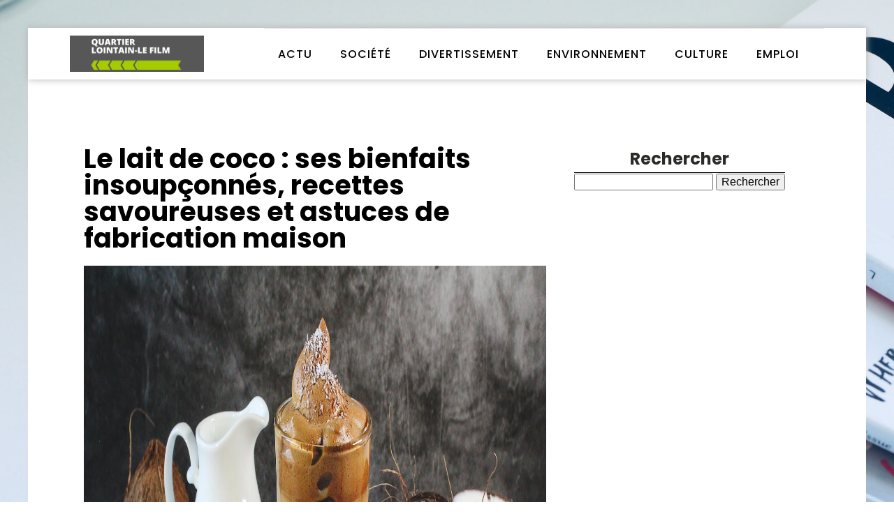

--- FILE ---
content_type: text/html; charset=UTF-8
request_url: https://www.quartierlointain-lefilm.com/le-lait-de-coco-ses-bienfaits-insoupconnes-recettes-savoureuses-et-astuces-de-fabrication-maison/
body_size: 15410
content:
<!DOCTYPE html>
<html lang="fr-FR" >
<head>
<meta charset="UTF-8">
<meta name="viewport" content="width=device-width, initial-scale=1.0">
<!-- WP_HEAD() START -->
<meta name='robots' content='index, follow, max-image-preview:large, max-snippet:-1, max-video-preview:-1' />
	<style>img:is([sizes="auto" i], [sizes^="auto," i]) { contain-intrinsic-size: 3000px 1500px }</style>
	
	<!-- This site is optimized with the Yoast SEO plugin v26.3 - https://yoast.com/wordpress/plugins/seo/ -->
	<title>Le lait de coco : ses bienfaits insoupçonnés, recettes savoureuses et astuces de fabrication maison - Quartierlointain Lefilm</title>
<link data-wpr-hosted-gf-parameters="family=Poppins%3A100%2C200%2C300%2C400%2C500%2C600%2C700%2C800%2C900%7CPoppins%3A100%2C200%2C300%2C400%2C500%2C600%2C700%2C800%2C900&display=swap" href="https://www.quartierlointain-lefilm.com/wp-content/cache/fonts/1/google-fonts/css/e/8/8/cd7310f0ecc92040a0e6c9c8b4af1.css" rel="stylesheet">
	<link rel="canonical" href="https://www.quartierlointain-lefilm.com/le-lait-de-coco-ses-bienfaits-insoupconnes-recettes-savoureuses-et-astuces-de-fabrication-maison/" />
	<meta property="og:locale" content="fr_FR" />
	<meta property="og:type" content="article" />
	<meta property="og:title" content="Le lait de coco : ses bienfaits insoupçonnés, recettes savoureuses et astuces de fabrication maison - Quartierlointain Lefilm" />
	<meta property="og:description" content="Qui n’a jamais goûté le délicieux lait de coco ? Ce produit polyvalent peut être utilisé à la fois pour épaissir et sucrer des recettes salées ou sucrées, et est très apprécié dans les cuisines mondiales. On constate aujourd&#039;hui que ce liquide frais possède bien plus de valeur nutritive et de bienfaits insoupçonnés qu’il n’y [&hellip;]" />
	<meta property="og:url" content="https://www.quartierlointain-lefilm.com/le-lait-de-coco-ses-bienfaits-insoupconnes-recettes-savoureuses-et-astuces-de-fabrication-maison/" />
	<meta property="og:site_name" content="Quartierlointain Lefilm" />
	<meta property="article:published_time" content="2023-04-11T17:35:40+00:00" />
	<meta property="article:modified_time" content="2023-09-24T18:21:01+00:00" />
	<meta property="og:image" content="https://www.quartierlointain-lefilm.com/wp-content/uploads/2023/04/tacnagsc9g4.jpg" />
	<meta property="og:image:width" content="1600" />
	<meta property="og:image:height" content="1067" />
	<meta property="og:image:type" content="image/jpeg" />
	<meta name="author" content="herbert" />
	<meta name="twitter:card" content="summary_large_image" />
	<meta name="twitter:label1" content="Écrit par" />
	<meta name="twitter:data1" content="herbert" />
	<meta name="twitter:label2" content="Durée de lecture estimée" />
	<meta name="twitter:data2" content="5 minutes" />
	<script type="application/ld+json" class="yoast-schema-graph">{"@context":"https://schema.org","@graph":[{"@type":"Article","@id":"https://www.quartierlointain-lefilm.com/le-lait-de-coco-ses-bienfaits-insoupconnes-recettes-savoureuses-et-astuces-de-fabrication-maison/#article","isPartOf":{"@id":"https://www.quartierlointain-lefilm.com/le-lait-de-coco-ses-bienfaits-insoupconnes-recettes-savoureuses-et-astuces-de-fabrication-maison/"},"author":{"name":"herbert","@id":"https://www.quartierlointain-lefilm.com/#/schema/person/e5d3441e2f1c39a04272563a9a824afb"},"headline":"Le lait de coco : ses bienfaits insoupçonnés, recettes savoureuses et astuces de fabrication maison","datePublished":"2023-04-11T17:35:40+00:00","dateModified":"2023-09-24T18:21:01+00:00","mainEntityOfPage":{"@id":"https://www.quartierlointain-lefilm.com/le-lait-de-coco-ses-bienfaits-insoupconnes-recettes-savoureuses-et-astuces-de-fabrication-maison/"},"wordCount":1041,"publisher":{"@id":"https://www.quartierlointain-lefilm.com/#organization"},"image":{"@id":"https://www.quartierlointain-lefilm.com/le-lait-de-coco-ses-bienfaits-insoupconnes-recettes-savoureuses-et-astuces-de-fabrication-maison/#primaryimage"},"thumbnailUrl":"https://www.quartierlointain-lefilm.com/wp-content/uploads/2023/04/tacnagsc9g4.jpg","articleSection":["Actu"],"inLanguage":"fr-FR"},{"@type":"WebPage","@id":"https://www.quartierlointain-lefilm.com/le-lait-de-coco-ses-bienfaits-insoupconnes-recettes-savoureuses-et-astuces-de-fabrication-maison/","url":"https://www.quartierlointain-lefilm.com/le-lait-de-coco-ses-bienfaits-insoupconnes-recettes-savoureuses-et-astuces-de-fabrication-maison/","name":"Le lait de coco : ses bienfaits insoupçonnés, recettes savoureuses et astuces de fabrication maison - Quartierlointain Lefilm","isPartOf":{"@id":"https://www.quartierlointain-lefilm.com/#website"},"primaryImageOfPage":{"@id":"https://www.quartierlointain-lefilm.com/le-lait-de-coco-ses-bienfaits-insoupconnes-recettes-savoureuses-et-astuces-de-fabrication-maison/#primaryimage"},"image":{"@id":"https://www.quartierlointain-lefilm.com/le-lait-de-coco-ses-bienfaits-insoupconnes-recettes-savoureuses-et-astuces-de-fabrication-maison/#primaryimage"},"thumbnailUrl":"https://www.quartierlointain-lefilm.com/wp-content/uploads/2023/04/tacnagsc9g4.jpg","datePublished":"2023-04-11T17:35:40+00:00","dateModified":"2023-09-24T18:21:01+00:00","breadcrumb":{"@id":"https://www.quartierlointain-lefilm.com/le-lait-de-coco-ses-bienfaits-insoupconnes-recettes-savoureuses-et-astuces-de-fabrication-maison/#breadcrumb"},"inLanguage":"fr-FR","potentialAction":[{"@type":"ReadAction","target":["https://www.quartierlointain-lefilm.com/le-lait-de-coco-ses-bienfaits-insoupconnes-recettes-savoureuses-et-astuces-de-fabrication-maison/"]}]},{"@type":"ImageObject","inLanguage":"fr-FR","@id":"https://www.quartierlointain-lefilm.com/le-lait-de-coco-ses-bienfaits-insoupconnes-recettes-savoureuses-et-astuces-de-fabrication-maison/#primaryimage","url":"https://www.quartierlointain-lefilm.com/wp-content/uploads/2023/04/tacnagsc9g4.jpg","contentUrl":"https://www.quartierlointain-lefilm.com/wp-content/uploads/2023/04/tacnagsc9g4.jpg","width":1600,"height":1067,"caption":"white ceramic pitcher beside clear glass pitcher on brown wooden table"},{"@type":"BreadcrumbList","@id":"https://www.quartierlointain-lefilm.com/le-lait-de-coco-ses-bienfaits-insoupconnes-recettes-savoureuses-et-astuces-de-fabrication-maison/#breadcrumb","itemListElement":[{"@type":"ListItem","position":1,"name":"Accueil","item":"https://www.quartierlointain-lefilm.com/"},{"@type":"ListItem","position":2,"name":"Le lait de coco : ses bienfaits insoupçonnés, recettes savoureuses et astuces de fabrication maison"}]},{"@type":"WebSite","@id":"https://www.quartierlointain-lefilm.com/#website","url":"https://www.quartierlointain-lefilm.com/","name":"Quartierlointain Lefilm","description":"Tout savoir, prêt pour le défi.","publisher":{"@id":"https://www.quartierlointain-lefilm.com/#organization"},"potentialAction":[{"@type":"SearchAction","target":{"@type":"EntryPoint","urlTemplate":"https://www.quartierlointain-lefilm.com/?s={search_term_string}"},"query-input":{"@type":"PropertyValueSpecification","valueRequired":true,"valueName":"search_term_string"}}],"inLanguage":"fr-FR"},{"@type":"Organization","@id":"https://www.quartierlointain-lefilm.com/#organization","name":"Quartierlointain Lefilm","url":"https://www.quartierlointain-lefilm.com/","logo":{"@type":"ImageObject","inLanguage":"fr-FR","@id":"https://www.quartierlointain-lefilm.com/#/schema/logo/image/","url":"https://www.quartierlointain-lefilm.com/wp-content/uploads/2023/01/cropped-logo-lefilm.png","contentUrl":"https://www.quartierlointain-lefilm.com/wp-content/uploads/2023/01/cropped-logo-lefilm.png","width":192,"height":53,"caption":"Quartierlointain Lefilm"},"image":{"@id":"https://www.quartierlointain-lefilm.com/#/schema/logo/image/"}},{"@type":"Person","@id":"https://www.quartierlointain-lefilm.com/#/schema/person/e5d3441e2f1c39a04272563a9a824afb","name":"herbert","sameAs":["https://quartierlointain-lefilm.com"]}]}</script>
	<!-- / Yoast SEO plugin. -->


<link href='https://fonts.gstatic.com' crossorigin rel='preconnect' />
<link rel='stylesheet' id='wp-block-library-css' href='https://www.quartierlointain-lefilm.com/wp-includes/css/dist/block-library/style.min.css?ver=6.8.3' type='text/css' media='all' />
<style id='classic-theme-styles-inline-css' type='text/css'>
/*! This file is auto-generated */
.wp-block-button__link{color:#fff;background-color:#32373c;border-radius:9999px;box-shadow:none;text-decoration:none;padding:calc(.667em + 2px) calc(1.333em + 2px);font-size:1.125em}.wp-block-file__button{background:#32373c;color:#fff;text-decoration:none}
</style>
<style id='global-styles-inline-css' type='text/css'>
:root{--wp--preset--aspect-ratio--square: 1;--wp--preset--aspect-ratio--4-3: 4/3;--wp--preset--aspect-ratio--3-4: 3/4;--wp--preset--aspect-ratio--3-2: 3/2;--wp--preset--aspect-ratio--2-3: 2/3;--wp--preset--aspect-ratio--16-9: 16/9;--wp--preset--aspect-ratio--9-16: 9/16;--wp--preset--color--black: #000000;--wp--preset--color--cyan-bluish-gray: #abb8c3;--wp--preset--color--white: #ffffff;--wp--preset--color--pale-pink: #f78da7;--wp--preset--color--vivid-red: #cf2e2e;--wp--preset--color--luminous-vivid-orange: #ff6900;--wp--preset--color--luminous-vivid-amber: #fcb900;--wp--preset--color--light-green-cyan: #7bdcb5;--wp--preset--color--vivid-green-cyan: #00d084;--wp--preset--color--pale-cyan-blue: #8ed1fc;--wp--preset--color--vivid-cyan-blue: #0693e3;--wp--preset--color--vivid-purple: #9b51e0;--wp--preset--gradient--vivid-cyan-blue-to-vivid-purple: linear-gradient(135deg,rgba(6,147,227,1) 0%,rgb(155,81,224) 100%);--wp--preset--gradient--light-green-cyan-to-vivid-green-cyan: linear-gradient(135deg,rgb(122,220,180) 0%,rgb(0,208,130) 100%);--wp--preset--gradient--luminous-vivid-amber-to-luminous-vivid-orange: linear-gradient(135deg,rgba(252,185,0,1) 0%,rgba(255,105,0,1) 100%);--wp--preset--gradient--luminous-vivid-orange-to-vivid-red: linear-gradient(135deg,rgba(255,105,0,1) 0%,rgb(207,46,46) 100%);--wp--preset--gradient--very-light-gray-to-cyan-bluish-gray: linear-gradient(135deg,rgb(238,238,238) 0%,rgb(169,184,195) 100%);--wp--preset--gradient--cool-to-warm-spectrum: linear-gradient(135deg,rgb(74,234,220) 0%,rgb(151,120,209) 20%,rgb(207,42,186) 40%,rgb(238,44,130) 60%,rgb(251,105,98) 80%,rgb(254,248,76) 100%);--wp--preset--gradient--blush-light-purple: linear-gradient(135deg,rgb(255,206,236) 0%,rgb(152,150,240) 100%);--wp--preset--gradient--blush-bordeaux: linear-gradient(135deg,rgb(254,205,165) 0%,rgb(254,45,45) 50%,rgb(107,0,62) 100%);--wp--preset--gradient--luminous-dusk: linear-gradient(135deg,rgb(255,203,112) 0%,rgb(199,81,192) 50%,rgb(65,88,208) 100%);--wp--preset--gradient--pale-ocean: linear-gradient(135deg,rgb(255,245,203) 0%,rgb(182,227,212) 50%,rgb(51,167,181) 100%);--wp--preset--gradient--electric-grass: linear-gradient(135deg,rgb(202,248,128) 0%,rgb(113,206,126) 100%);--wp--preset--gradient--midnight: linear-gradient(135deg,rgb(2,3,129) 0%,rgb(40,116,252) 100%);--wp--preset--font-size--small: 13px;--wp--preset--font-size--medium: 20px;--wp--preset--font-size--large: 36px;--wp--preset--font-size--x-large: 42px;--wp--preset--spacing--20: 0.44rem;--wp--preset--spacing--30: 0.67rem;--wp--preset--spacing--40: 1rem;--wp--preset--spacing--50: 1.5rem;--wp--preset--spacing--60: 2.25rem;--wp--preset--spacing--70: 3.38rem;--wp--preset--spacing--80: 5.06rem;--wp--preset--shadow--natural: 6px 6px 9px rgba(0, 0, 0, 0.2);--wp--preset--shadow--deep: 12px 12px 50px rgba(0, 0, 0, 0.4);--wp--preset--shadow--sharp: 6px 6px 0px rgba(0, 0, 0, 0.2);--wp--preset--shadow--outlined: 6px 6px 0px -3px rgba(255, 255, 255, 1), 6px 6px rgba(0, 0, 0, 1);--wp--preset--shadow--crisp: 6px 6px 0px rgba(0, 0, 0, 1);}:where(.is-layout-flex){gap: 0.5em;}:where(.is-layout-grid){gap: 0.5em;}body .is-layout-flex{display: flex;}.is-layout-flex{flex-wrap: wrap;align-items: center;}.is-layout-flex > :is(*, div){margin: 0;}body .is-layout-grid{display: grid;}.is-layout-grid > :is(*, div){margin: 0;}:where(.wp-block-columns.is-layout-flex){gap: 2em;}:where(.wp-block-columns.is-layout-grid){gap: 2em;}:where(.wp-block-post-template.is-layout-flex){gap: 1.25em;}:where(.wp-block-post-template.is-layout-grid){gap: 1.25em;}.has-black-color{color: var(--wp--preset--color--black) !important;}.has-cyan-bluish-gray-color{color: var(--wp--preset--color--cyan-bluish-gray) !important;}.has-white-color{color: var(--wp--preset--color--white) !important;}.has-pale-pink-color{color: var(--wp--preset--color--pale-pink) !important;}.has-vivid-red-color{color: var(--wp--preset--color--vivid-red) !important;}.has-luminous-vivid-orange-color{color: var(--wp--preset--color--luminous-vivid-orange) !important;}.has-luminous-vivid-amber-color{color: var(--wp--preset--color--luminous-vivid-amber) !important;}.has-light-green-cyan-color{color: var(--wp--preset--color--light-green-cyan) !important;}.has-vivid-green-cyan-color{color: var(--wp--preset--color--vivid-green-cyan) !important;}.has-pale-cyan-blue-color{color: var(--wp--preset--color--pale-cyan-blue) !important;}.has-vivid-cyan-blue-color{color: var(--wp--preset--color--vivid-cyan-blue) !important;}.has-vivid-purple-color{color: var(--wp--preset--color--vivid-purple) !important;}.has-black-background-color{background-color: var(--wp--preset--color--black) !important;}.has-cyan-bluish-gray-background-color{background-color: var(--wp--preset--color--cyan-bluish-gray) !important;}.has-white-background-color{background-color: var(--wp--preset--color--white) !important;}.has-pale-pink-background-color{background-color: var(--wp--preset--color--pale-pink) !important;}.has-vivid-red-background-color{background-color: var(--wp--preset--color--vivid-red) !important;}.has-luminous-vivid-orange-background-color{background-color: var(--wp--preset--color--luminous-vivid-orange) !important;}.has-luminous-vivid-amber-background-color{background-color: var(--wp--preset--color--luminous-vivid-amber) !important;}.has-light-green-cyan-background-color{background-color: var(--wp--preset--color--light-green-cyan) !important;}.has-vivid-green-cyan-background-color{background-color: var(--wp--preset--color--vivid-green-cyan) !important;}.has-pale-cyan-blue-background-color{background-color: var(--wp--preset--color--pale-cyan-blue) !important;}.has-vivid-cyan-blue-background-color{background-color: var(--wp--preset--color--vivid-cyan-blue) !important;}.has-vivid-purple-background-color{background-color: var(--wp--preset--color--vivid-purple) !important;}.has-black-border-color{border-color: var(--wp--preset--color--black) !important;}.has-cyan-bluish-gray-border-color{border-color: var(--wp--preset--color--cyan-bluish-gray) !important;}.has-white-border-color{border-color: var(--wp--preset--color--white) !important;}.has-pale-pink-border-color{border-color: var(--wp--preset--color--pale-pink) !important;}.has-vivid-red-border-color{border-color: var(--wp--preset--color--vivid-red) !important;}.has-luminous-vivid-orange-border-color{border-color: var(--wp--preset--color--luminous-vivid-orange) !important;}.has-luminous-vivid-amber-border-color{border-color: var(--wp--preset--color--luminous-vivid-amber) !important;}.has-light-green-cyan-border-color{border-color: var(--wp--preset--color--light-green-cyan) !important;}.has-vivid-green-cyan-border-color{border-color: var(--wp--preset--color--vivid-green-cyan) !important;}.has-pale-cyan-blue-border-color{border-color: var(--wp--preset--color--pale-cyan-blue) !important;}.has-vivid-cyan-blue-border-color{border-color: var(--wp--preset--color--vivid-cyan-blue) !important;}.has-vivid-purple-border-color{border-color: var(--wp--preset--color--vivid-purple) !important;}.has-vivid-cyan-blue-to-vivid-purple-gradient-background{background: var(--wp--preset--gradient--vivid-cyan-blue-to-vivid-purple) !important;}.has-light-green-cyan-to-vivid-green-cyan-gradient-background{background: var(--wp--preset--gradient--light-green-cyan-to-vivid-green-cyan) !important;}.has-luminous-vivid-amber-to-luminous-vivid-orange-gradient-background{background: var(--wp--preset--gradient--luminous-vivid-amber-to-luminous-vivid-orange) !important;}.has-luminous-vivid-orange-to-vivid-red-gradient-background{background: var(--wp--preset--gradient--luminous-vivid-orange-to-vivid-red) !important;}.has-very-light-gray-to-cyan-bluish-gray-gradient-background{background: var(--wp--preset--gradient--very-light-gray-to-cyan-bluish-gray) !important;}.has-cool-to-warm-spectrum-gradient-background{background: var(--wp--preset--gradient--cool-to-warm-spectrum) !important;}.has-blush-light-purple-gradient-background{background: var(--wp--preset--gradient--blush-light-purple) !important;}.has-blush-bordeaux-gradient-background{background: var(--wp--preset--gradient--blush-bordeaux) !important;}.has-luminous-dusk-gradient-background{background: var(--wp--preset--gradient--luminous-dusk) !important;}.has-pale-ocean-gradient-background{background: var(--wp--preset--gradient--pale-ocean) !important;}.has-electric-grass-gradient-background{background: var(--wp--preset--gradient--electric-grass) !important;}.has-midnight-gradient-background{background: var(--wp--preset--gradient--midnight) !important;}.has-small-font-size{font-size: var(--wp--preset--font-size--small) !important;}.has-medium-font-size{font-size: var(--wp--preset--font-size--medium) !important;}.has-large-font-size{font-size: var(--wp--preset--font-size--large) !important;}.has-x-large-font-size{font-size: var(--wp--preset--font-size--x-large) !important;}
:where(.wp-block-post-template.is-layout-flex){gap: 1.25em;}:where(.wp-block-post-template.is-layout-grid){gap: 1.25em;}
:where(.wp-block-columns.is-layout-flex){gap: 2em;}:where(.wp-block-columns.is-layout-grid){gap: 2em;}
:root :where(.wp-block-pullquote){font-size: 1.5em;line-height: 1.6;}
</style>
<link data-minify="1" rel='stylesheet' id='oxygen-css' href='https://www.quartierlointain-lefilm.com/wp-content/cache/min/1/wp-content/plugins/oxygen/component-framework/oxygen.css?ver=1765889839' type='text/css' media='all' />
<style id='rocket-lazyload-inline-css' type='text/css'>
.rll-youtube-player{position:relative;padding-bottom:56.23%;height:0;overflow:hidden;max-width:100%;}.rll-youtube-player:focus-within{outline: 2px solid currentColor;outline-offset: 5px;}.rll-youtube-player iframe{position:absolute;top:0;left:0;width:100%;height:100%;z-index:100;background:0 0}.rll-youtube-player img{bottom:0;display:block;left:0;margin:auto;max-width:100%;width:100%;position:absolute;right:0;top:0;border:none;height:auto;-webkit-transition:.4s all;-moz-transition:.4s all;transition:.4s all}.rll-youtube-player img:hover{-webkit-filter:brightness(75%)}.rll-youtube-player .play{height:100%;width:100%;left:0;top:0;position:absolute;background:var(--wpr-bg-ddc2246b-f3e7-450e-a7c1-a3ea071fbaff) no-repeat center;background-color: transparent !important;cursor:pointer;border:none;}
</style>
<script type="text/javascript" src="https://www.quartierlointain-lefilm.com/wp-includes/js/jquery/jquery.min.js?ver=3.7.1" id="jquery-core-js"></script>
<link rel="https://api.w.org/" href="https://www.quartierlointain-lefilm.com/wp-json/" /><link rel="alternate" title="JSON" type="application/json" href="https://www.quartierlointain-lefilm.com/wp-json/wp/v2/posts/91" /><link rel="EditURI" type="application/rsd+xml" title="RSD" href="https://www.quartierlointain-lefilm.com/xmlrpc.php?rsd" />
<meta name="generator" content="WordPress 6.8.3" />
<link rel='shortlink' href='https://www.quartierlointain-lefilm.com/?p=91' />
<link rel="alternate" title="oEmbed (JSON)" type="application/json+oembed" href="https://www.quartierlointain-lefilm.com/wp-json/oembed/1.0/embed?url=https%3A%2F%2Fwww.quartierlointain-lefilm.com%2Fle-lait-de-coco-ses-bienfaits-insoupconnes-recettes-savoureuses-et-astuces-de-fabrication-maison%2F" />
<link rel="alternate" title="oEmbed (XML)" type="text/xml+oembed" href="https://www.quartierlointain-lefilm.com/wp-json/oembed/1.0/embed?url=https%3A%2F%2Fwww.quartierlointain-lefilm.com%2Fle-lait-de-coco-ses-bienfaits-insoupconnes-recettes-savoureuses-et-astuces-de-fabrication-maison%2F&#038;format=xml" />
<meta name="robots" content="noarchive"><link rel="icon" href="https://www.quartierlointain-lefilm.com/wp-content/uploads/2023/01/cropped-logo-lefilm-1-32x32.png" sizes="32x32" />
<link rel="icon" href="https://www.quartierlointain-lefilm.com/wp-content/uploads/2023/01/cropped-logo-lefilm-1-192x192.png" sizes="192x192" />
<link rel="apple-touch-icon" href="https://www.quartierlointain-lefilm.com/wp-content/uploads/2023/01/cropped-logo-lefilm-1-180x180.png" />
<meta name="msapplication-TileImage" content="https://www.quartierlointain-lefilm.com/wp-content/uploads/2023/01/cropped-logo-lefilm-1-270x270.png" />
		<style type="text/css" id="wp-custom-css">
			/*S1*/
.custom-s1 > .oxy-posts > :nth-child(1) {
    grid-column: span 8 !important;
    grid-row: span 6 !important;
    height: 100%;
	font-size: 20px !important;
}
.custom-s1 > .oxy-posts > :nth-child(2) {
    grid-column: span 4 !important;
    grid-row: span 6 !important;
    height: 100%;
	font-size: 20px !important;
}
.custom-s1 > .oxy-posts > :nth-child(3) {
    grid-column: span 4 !important;
    grid-row: span 6 !important;
    height: 100%;
	font-size: 20px !important;
}
.custom-s1 > .oxy-posts > :nth-child(4) {
    grid-column: span 4 !important;
    grid-row: span 6 !important;
    height: 100%;
	font-size: 20px !important;
}
.custom-s1 > .oxy-posts > :nth-child(5) {
    grid-column: span 4 !important;
    grid-row: span 6 !important;
    height: 100%;
	font-size: 20px !important;
}
.custom-s1 .oxy-post:nth-child(1) .oxy-post-title {
    font-size: 20px !important;
}
.custom-s1 .oxy-post-image {
        height: 300px !important;
    justify-content: end;
    padding: 0 !important;
}
}
.custom-s1 .oxy-post-title {
    margin: 0 !important;
	color:#fff !important;
}
.custom-categorie ul.post-categories {
    padding: 0 !important;
    margin: 0 !important;
}
.custom-categorie ul.post-categories li {
    list-style: none;
}
.custom-categorie ul.post-categories a {
    color: #fff;
    background: #a4cc00;
    padding: 0px 5px;
    font-size: 12px;
}
.custom-content {
    background: linear-gradient(to bottom,rgba(0,0,0,0)0,rgba(0,0,0,1) 100%);
	padding:20px;
}
.custom-content a.oxy-post-title {
    color: #fff !important;
}

section#section-2-182 .custom-categorie {
    display: flex;
    align-items: center;
}

section#section-2-182 .custom-categorie span {
    color: #fff;
    font-size: 12px;
    padding: 10px;
}
.img-left .oxy-post {
    margin-bottom: 1rem !important;
    align-items: start !important;
}

/*FS1*/
/*S2*/
.custom-s2 .oxy-post-wrap {
    margin-left: 0 !important;           		 margin-top: -3em !important;
}

/*S4*/
.custom-s3 > .oxy-posts > :nth-child(1) {   
    grid-row: span 2 !important;
}

.custom-s3  > .oxy-posts > :nth-child(4) {
    grid-column: span 6 !important;
    grid-row: span 2 !important;
    height: 100%;
}

.custom-s3 a.oxy-post-title {
    font-size: 20px !important;
}

.custom-s3 .oxy-post-image {
    height: 300px !important;
    justify-content: end;
    padding: 0 !important;
}

.custom-s3 .custom-categorie span {
    color: #fff;
    font-size: 12px;
    padding: 0px 10px;
}

.custom-s3 .custom-categorie {
    display: flex;
    align-items: center;
}
.swiper-slide a {
    color: #fff;
}
/*FS4*/
aside li {
    list-style: none;
    margin-bottom: 30px;
}

h2.wp-block-heading {
    text-align: center;
    border-bottom: 1px solid #000;
    margin-bottom: 25px;
}

form.wp-block-search__button-outside.wp-block-search__text-button.wp-block-search {
    border-bottom: 5px solid #000;
    padding-bottom: 20px;
}

h2.widgettitle {
    border-bottom: 1px solid #000;
    text-align: center;
}

div#rpwwt-recent-posts-widget-with-thumbnails-3 ul {
    border-bottom: 5px solid #000;
    padding-bottom: 25px;
}

span.rpwwt-post-title {
    color: #000;
}
.rpwwt-widget ul li img {
    width: 130px;
    height: 75px;
    object-fit: cover;
}
.single .ftr-img img {
    width: 100%;
    height: auto;
}



@media (max-width: 500px){
	body #_posts_grid-3-182 > .oxy-posts{
		display:block !important;
	}
body #_posts_grid-51-182 > .oxy-posts {
    display: block !important;
}
	body #_posts_grid-87-182 > .oxy-posts {
    display: block !important;
}
	.wp-block-group.is-layout-constrained.wp-block-group-is-layout-constrained {
    display: none;
}
}		</style>
		<link data-minify="1" rel='stylesheet' id='oxygen-cache-309-css' href='https://www.quartierlointain-lefilm.com/wp-content/cache/min/1/wp-content/uploads/oxygen/css/309.css?ver=1765967084' type='text/css' media='all' />
<link data-minify="1" rel='stylesheet' id='oxygen-cache-307-css' href='https://www.quartierlointain-lefilm.com/wp-content/cache/min/1/wp-content/uploads/oxygen/css/307.css?ver=1765967084' type='text/css' media='all' />
<link data-minify="1" rel='stylesheet' id='oxygen-universal-styles-css' href='https://www.quartierlointain-lefilm.com/wp-content/cache/background-css/1/www.quartierlointain-lefilm.com/wp-content/cache/min/1/wp-content/uploads/oxygen/css/universal.css?ver=1765967085&wpr_t=1769121847' type='text/css' media='all' />
<noscript><style id="rocket-lazyload-nojs-css">.rll-youtube-player, [data-lazy-src]{display:none !important;}</style></noscript><!-- END OF WP_HEAD() -->
<style id="wpr-lazyload-bg-container"></style><style id="wpr-lazyload-bg-exclusion"></style>
<noscript>
<style id="wpr-lazyload-bg-nostyle">.oxy-pro-menu .oxy-pro-menu-off-canvas-container,.oxy-pro-menu .oxy-pro-menu-open-container{--wpr-bg-0db91879-f119-4037-8a9a-008df31b5294: url('https://www.quartierlointain-lefilm.com/wp-content/cache/min/1/wp-content/uploads/oxygen/css/');}body{--wpr-bg-016e06be-0ccd-4b7a-873f-fa7dbef2b2cc: url('https://www.quartierlointain-lefilm.com/wp-content/uploads/2023/01/fond-g-8.jpg');}.rll-youtube-player .play{--wpr-bg-ddc2246b-f3e7-450e-a7c1-a3ea071fbaff: url('https://www.quartierlointain-lefilm.com/wp-content/plugins/wp-rocket/assets/img/youtube.png');}</style>
</noscript>
<script type="application/javascript">const rocket_pairs = [{"selector":".oxy-pro-menu .oxy-pro-menu-off-canvas-container,.oxy-pro-menu .oxy-pro-menu-open-container","style":".oxy-pro-menu .oxy-pro-menu-off-canvas-container,.oxy-pro-menu .oxy-pro-menu-open-container{--wpr-bg-0db91879-f119-4037-8a9a-008df31b5294: url('https:\/\/www.quartierlointain-lefilm.com\/wp-content\/cache\/min\/1\/wp-content\/uploads\/oxygen\/css\/');}","hash":"0db91879-f119-4037-8a9a-008df31b5294","url":"https:\/\/www.quartierlointain-lefilm.com\/wp-content\/cache\/min\/1\/wp-content\/uploads\/oxygen\/css\/"},{"selector":"body","style":"body{--wpr-bg-016e06be-0ccd-4b7a-873f-fa7dbef2b2cc: url('https:\/\/www.quartierlointain-lefilm.com\/wp-content\/uploads\/2023\/01\/fond-g-8.jpg');}","hash":"016e06be-0ccd-4b7a-873f-fa7dbef2b2cc","url":"https:\/\/www.quartierlointain-lefilm.com\/wp-content\/uploads\/2023\/01\/fond-g-8.jpg"},{"selector":".rll-youtube-player .play","style":".rll-youtube-player .play{--wpr-bg-ddc2246b-f3e7-450e-a7c1-a3ea071fbaff: url('https:\/\/www.quartierlointain-lefilm.com\/wp-content\/plugins\/wp-rocket\/assets\/img\/youtube.png');}","hash":"ddc2246b-f3e7-450e-a7c1-a3ea071fbaff","url":"https:\/\/www.quartierlointain-lefilm.com\/wp-content\/plugins\/wp-rocket\/assets\/img\/youtube.png"}]; const rocket_excluded_pairs = [];</script><meta name="generator" content="WP Rocket 3.20.0.2" data-wpr-features="wpr_lazyload_css_bg_img wpr_minify_js wpr_lazyload_images wpr_lazyload_iframes wpr_image_dimensions wpr_minify_css wpr_preload_links wpr_host_fonts_locally" /></head>
<body class="wp-singular post-template-default single single-post postid-91 single-format-standard wp-custom-logo wp-theme-oxygen-is-not-a-theme  wp-embed-responsive oxygen-body" >




						<div id="div_block-59-149" class="ct-div-block" ><header id="_header-2-225" class="oxy-header-wrapper oxy-overlay-header oxy-header" ><div id="_header_row-10-225" class="oxy-header-row" ><div class="oxy-header-container"><div id="_header_left-11-225" class="oxy-header-left" ><a id="link-12-225" class="ct-link atomic-logo" href="/" target="_self"  ><img  id="image-13-225" alt="" src="data:image/svg+xml,%3Csvg%20xmlns='http://www.w3.org/2000/svg'%20viewBox='0%200%200%200'%3E%3C/svg%3E" class="ct-image" data-lazy-src="https://quartierlointain-lefilm.com/wp-content/uploads/2023/01/cropped-logo-lefilm.png"/><noscript><img  id="image-13-225" alt="" src="https://quartierlointain-lefilm.com/wp-content/uploads/2023/01/cropped-logo-lefilm.png" class="ct-image"/></noscript></a></div><div id="_header_center-14-225" class="oxy-header-center" ></div><div id="_header_right-15-225" class="oxy-header-right" ><div id="div_block-16-225" class="ct-div-block" ><nav id="_nav_menu-17-225" class="oxy-nav-menu oxy-nav-menu-dropdowns" ><div class='oxy-menu-toggle'><div class='oxy-nav-menu-hamburger-wrap'><div class='oxy-nav-menu-hamburger'><div class='oxy-nav-menu-hamburger-line'></div><div class='oxy-nav-menu-hamburger-line'></div><div class='oxy-nav-menu-hamburger-line'></div></div></div></div><div class="menu-mainmenu-container"><ul id="menu-mainmenu" class="oxy-nav-menu-list"><li id="menu-item-13" class="menu-item menu-item-type-taxonomy menu-item-object-category current-post-ancestor current-menu-parent current-post-parent menu-item-13"><a href="https://www.quartierlointain-lefilm.com/category/actu/">Actu</a></li>
<li id="menu-item-14" class="menu-item menu-item-type-taxonomy menu-item-object-category menu-item-14"><a href="https://www.quartierlointain-lefilm.com/category/societe/">Société</a></li>
<li id="menu-item-15" class="menu-item menu-item-type-taxonomy menu-item-object-category menu-item-15"><a href="https://www.quartierlointain-lefilm.com/category/divertissement/">Divertissement</a></li>
<li id="menu-item-16" class="menu-item menu-item-type-taxonomy menu-item-object-category menu-item-16"><a href="https://www.quartierlointain-lefilm.com/category/environnement/">Environnement</a></li>
<li id="menu-item-17" class="menu-item menu-item-type-taxonomy menu-item-object-category menu-item-17"><a href="https://www.quartierlointain-lefilm.com/category/culture/">Culture</a></li>
<li id="menu-item-18" class="menu-item menu-item-type-taxonomy menu-item-object-category menu-item-18"><a href="https://www.quartierlointain-lefilm.com/category/emploi/">Emploi</a></li>
</ul></div></nav></div></div></div></div></header>
		<section id="section-27-147" class=" ct-section" ><div class="ct-section-inner-wrap"><div id="new_columns-28-147" class="ct-new-columns" ><div id="div_block-29-147" class="ct-div-block" ><h1 id="headline-34-147" class="ct-headline"><span id="span-35-147" class="ct-span" >Le lait de coco : ses bienfaits insoupçonnés, recettes savoureuses et astuces de fabrication maison</span></h1><img width="1600" height="1067"  id="image-36-147" alt="" src="data:image/svg+xml,%3Csvg%20xmlns='http://www.w3.org/2000/svg'%20viewBox='0%200%201600%201067'%3E%3C/svg%3E" class="ct-image ftr-img" data-lazy-src="https://www.quartierlointain-lefilm.com/wp-content/uploads/2023/04/tacnagsc9g4.jpg"/><noscript><img width="1600" height="1067"  id="image-36-147" alt="" src="https://www.quartierlointain-lefilm.com/wp-content/uploads/2023/04/tacnagsc9g4.jpg" class="ct-image ftr-img"/></noscript><div id="text_block-37-147" class="ct-text-block" ><span id="span-38-147" class="ct-span oxy-stock-content-styles" ><p>Qui n’a jamais goûté le délicieux lait de coco ? Ce produit polyvalent peut être utilisé à la fois pour épaissir et sucrer des recettes salées ou sucrées, et est très apprécié dans les cuisines mondiales. On constate aujourd'hui que ce liquide frais possède bien plus de valeur nutritive et de bienfaits insoupçonnés qu’il n’y paraît. Dans cet article, je vous propose de découvrir les secrets du lait de coco : ses vertus, comment le fabriquer chez soi, ainsi qu’une sélection de recettes savoureuses à tester !</p>
<p>Qui n’a jamais goûté le délicieux lait de coco ? Ce produit polyvalent peut être utilisé à la fois pour épaissir et sucrer des recettes salées ou sucrées, et est très apprécié dans les cuisines mondiales. On constate aujourd'hui que ce liquide frais possède bien plus de valeur nutritive et de bienfaits insoupçonnés qu’il n’y paraît. Dans cet article, je vous propose de découvrir les secrets du lait de coco : ses vertus, comment le fabriquer chez soi, ainsi qu’une sélection de recettes savoureuses à tester !</p><p><strong><i>En parallèle : </i></strong><a href="https://www.quartierlointain-lefilm.com/guide-complet-de-lenseignement-superieur-en-france-reussir-votre-parcours-universitaire/" title="Guide complet de l'enseignement supérieur en France: réussir votre parcours universitaire">Guide complet de l'enseignement supérieur en France: réussir votre parcours universitaire</a></p>
<h2>Les bienfaits du lait de coco : une boisson aux multiples avantages</h2>
<p>Le lait de coco est un produit culinaire populaire utilisé dans de nombreuses recettes salées et sucrées. Bien plus qu'une boisson, le lait de coco peut offrir des bienfaits pour la santé en complément d'une alimentation équilibrée et d'un mode de vie sain.</p>
<p>Traditionnellement fabriqué à partir de la chair de noix de coco râpée mélangée à de l'eau, le lait de coco est disponible sous forme liquide en conserve ou en brique, et peut être transformé en crème ou sucré selon les besoins.</p><p><strong><i>A lire en complément : </i></strong><a href="https://www.quartierlointain-lefilm.com/quelles-sont-les-principales-caracteristiques-dune-sas-innovante/" title="Quelles sont les principales caractéristiques d'une SAS innovante ?">Quelles sont les principales caractéristiques d'une SAS innovante ?</a></p>
<h3>Un apport nutritif riche dans le lait de coco : vitamines, minéraux et antioxydants</h3>
<p>Le lait de coco est une excellente source nutritionnelle qui fournit une variété d'acides gras essentiels, y compris des acides gras à chaîne moyenne (AGCM) comme l'acide laurique, qui aide à la digestion et au fonctionnement normal du système immunitaire. Le lait contient également des vitamines C et E ainsi que des minéraux tels que le fer, le potassium et le magnésium, ce qui contribue à maintenir un bon équilibre entre les nutriments essentiels.</p>
<p>En outre, il contient des composés antioxydants bénéfiques qui présentent divers avantages pour la santé et dont certains ont montré qu'ils pouvaient réduire les risques liés aux maladies cardiovasculaires.</p>
<h3>Lait de coco pour les sportifs : source d'énergie et soutien de la récupération musculaire</h3>
<p>Les personnes actives peuvent tirer profit du lait de coco grâce à sa teneur relativement élevée en AGCM. Ces acides gras fournissent rapidement une source d’énergie durable pour aider à maintenir une performance optimale pendant l’exercice physique.</p>
<p>En outre, les scientifiques ont constaté qu'un supplément riche en AGCM peut améliorer la capacité musculaire et la performance globale du corps pendant le sport.</p>
<h2>Utilisation du lait de coco en cuisine : des recettes variées et savoureuses</h2>
<p>Le lait de coco peut être ajouté à une variété de recettes pour ajouter une saveur exotique et crémeuse. Les possibilités sont presque infinies.</p>
<h3>Intégration du lait de coco dans les plats salés : curry, soupes et sauces</h3>
<p>Le lait de coco est un ingrédient incontournable des cuisines asiatiques et thaïlandaises. On le retrouve depuis longtemps dans les plats populaires tels que les currys, les soupes et les sauces, mais il est également possible d'en utiliser dans des plats plus inhabituels comme les ragoûts végétariens ou encore pour mariner la viande.</p>
<h3>Lait de coco, un ingrédient phare pour les desserts : mousse, gâteaux et smoothies</h3>
<p>De plus, le lait de coco apporte une texture onctueuse aux desserts et au granola maison. Il est parfait pour faire mousser les yaourts maison ou fouetter des glaces faites maison.</p>
<p>Avec sa touche exotique subtile, le lait de coco se marie parfaitement avec le chocolat noir ou blanc pour rehausser la saveur des gâteaux et autres douceurs sucrées.</p>
<h3>Astuces pour ajuster la consistance du lait coco : crème onctueuse ou liquide léger</h3>
<p>Pour ajuster la consistance du lait de coco, il suffit d'en ajouter plus ou moins afin d'obtenir la texture souhaitée. Pour obtenir une consistance plus épaisse, comme pour les sorbets ou autres desserts glacés, il suffit d'augmenter le taux d'AGCM en utilisant un ratio plus élevé de noix de coco broyée sur eau (1 tasse de noix moulues/2-4 tasses d'eau).</p>
<p>De manière similaire, vous pouvez ajouter plus d'eau si vous souhaitez obtenir une consistance plus liquide.</p>
<h2>Fabrication de son propre lait de coco à la maison : un processus simple et économique</h2>
<p>Il est très facile et peu coûteux de fabriquer son propre lait de coco à partir des meilleures sources disponibles. Voici les étapes essentielles à suivre.</p>
<h3>Choisir les bons ingrédients : noix de coco fraîche ou séchée, eau</h3>
<p>Le lait de coco peut être obtenu à partir de noix de coco fraîches ou déshydratées. Pour obtenir le meilleur goût et les plus grands avantages nutritionnels, optez pour des produits biologiques non-transformés.</p>
<h3>Le processus de fabrication du lait de coco fait maison : broyage, filtration et extraction</h3>
<p>Le processus consiste à moudre la noix de coco jusqu'à ce qu'elle devienne une pâte fine, puis à ajouter de l'eau et à passer le mélange dans un tamis pour en extraire le liquide. Il est possible d’utiliser un moulin à café ou un mixeur haut de gamme pour obtenir la texture souhaitée.</p>
<h3>Conservation et durée de vie du lait de coco maison : conseils pour garder un produit frais et savoureux</h3>
<p>Le lait de coco fabriqué à la maison restera frais pendant 4-5 jours si vous conservez votre préparation au réfrigérateur dans une boîte hermétique.Vous pouvez également le congeler pour qu'il dure plus longtemps.</p>
</span></div></div><aside id="div_block-30-147" class="ct-div-block" ><li id="search-4" class="widget widget_search"><h2 class="widgettitle">Rechercher</h2>
<form role="search" method="get" id="searchform" class="searchform" action="https://www.quartierlointain-lefilm.com/">
				<div>
					<label class="screen-reader-text" for="s">Rechercher :</label>
					<input type="text" value="" name="s" id="s" />
					<input type="submit" id="searchsubmit" value="Rechercher" />
				</div>
			</form></li>
</aside></div></div></section><a id="link-69-149" class="ct-link oxel_back_to_top_container" href="#top" target="_self"  ><div id="code_block-70-149" class="ct-code-block" ><!-- --></div><div id="fancy_icon-71-149" class="ct-fancy-icon oxel_back_to_top_icon" ><svg id="svg-fancy_icon-71-149"><use xlink:href="#FontAwesomeicon-angle-double-up"></use></svg></div></a><section id="section-20-225" class=" ct-section" ><div class="ct-section-inner-wrap"><div id="new_columns-64-149" class="ct-new-columns" ><div id="div_block-65-149" class="ct-div-block" ></div><div id="div_block-66-149" class="ct-div-block" ><div id="text_block-68-149" class="ct-text-block" >Copyright 2023. Tous Droits Réservés</div></div></div></div></section></div>	<!-- WP_FOOTER -->
<script type="speculationrules">
{"prefetch":[{"source":"document","where":{"and":[{"href_matches":"\/*"},{"not":{"href_matches":["\/wp-*.php","\/wp-admin\/*","\/wp-content\/uploads\/*","\/wp-content\/*","\/wp-content\/plugins\/*","\/wp-content\/themes\/oxygen-bare-minimum-theme\/*","\/wp-content\/themes\/oxygen-is-not-a-theme\/*","\/*\\?(.+)"]}},{"not":{"selector_matches":"a[rel~=\"nofollow\"]"}},{"not":{"selector_matches":".no-prefetch, .no-prefetch a"}}]},"eagerness":"conservative"}]}
</script>
<style>.ct-FontAwesomeicon-angle-double-up{width:0.64285714285714em}</style>
<?xml version="1.0"?><svg xmlns="http://www.w3.org/2000/svg" xmlns:xlink="http://www.w3.org/1999/xlink" aria-hidden="true" style="position: absolute; width: 0; height: 0; overflow: hidden;" version="1.1"><defs><symbol id="FontAwesomeicon-angle-double-up" viewBox="0 0 18 28"><title>angle-double-up</title><path d="M16.797 20.5c0 0.125-0.063 0.266-0.156 0.359l-0.781 0.781c-0.094 0.094-0.219 0.156-0.359 0.156-0.125 0-0.266-0.063-0.359-0.156l-6.141-6.141-6.141 6.141c-0.094 0.094-0.234 0.156-0.359 0.156s-0.266-0.063-0.359-0.156l-0.781-0.781c-0.094-0.094-0.156-0.234-0.156-0.359s0.063-0.266 0.156-0.359l7.281-7.281c0.094-0.094 0.234-0.156 0.359-0.156s0.266 0.063 0.359 0.156l7.281 7.281c0.094 0.094 0.156 0.234 0.156 0.359zM16.797 14.5c0 0.125-0.063 0.266-0.156 0.359l-0.781 0.781c-0.094 0.094-0.219 0.156-0.359 0.156-0.125 0-0.266-0.063-0.359-0.156l-6.141-6.141-6.141 6.141c-0.094 0.094-0.234 0.156-0.359 0.156s-0.266-0.063-0.359-0.156l-0.781-0.781c-0.094-0.094-0.156-0.234-0.156-0.359s0.063-0.266 0.156-0.359l7.281-7.281c0.094-0.094 0.234-0.156 0.359-0.156s0.266 0.063 0.359 0.156l7.281 7.281c0.094 0.094 0.156 0.234 0.156 0.359z"/></symbol></defs></svg>
		<script type="text/javascript">
			jQuery(document).ready(function() {
				jQuery('body').on('click', '.oxy-menu-toggle', function() {
					jQuery(this).parent('.oxy-nav-menu').toggleClass('oxy-nav-menu-open');
					jQuery('body').toggleClass('oxy-nav-menu-prevent-overflow');
					jQuery('html').toggleClass('oxy-nav-menu-prevent-overflow');
				});
				var selector = '.oxy-nav-menu-open .menu-item a[href*="#"]';
				jQuery('body').on('click', selector, function(){
					jQuery('.oxy-nav-menu-open').removeClass('oxy-nav-menu-open');
					jQuery('body').removeClass('oxy-nav-menu-prevent-overflow');
					jQuery('html').removeClass('oxy-nav-menu-prevent-overflow');
					jQuery(this).click();
				});
			});
		</script>

	<script type="text/javascript" id="rocket-browser-checker-js-after">
/* <![CDATA[ */
"use strict";var _createClass=function(){function defineProperties(target,props){for(var i=0;i<props.length;i++){var descriptor=props[i];descriptor.enumerable=descriptor.enumerable||!1,descriptor.configurable=!0,"value"in descriptor&&(descriptor.writable=!0),Object.defineProperty(target,descriptor.key,descriptor)}}return function(Constructor,protoProps,staticProps){return protoProps&&defineProperties(Constructor.prototype,protoProps),staticProps&&defineProperties(Constructor,staticProps),Constructor}}();function _classCallCheck(instance,Constructor){if(!(instance instanceof Constructor))throw new TypeError("Cannot call a class as a function")}var RocketBrowserCompatibilityChecker=function(){function RocketBrowserCompatibilityChecker(options){_classCallCheck(this,RocketBrowserCompatibilityChecker),this.passiveSupported=!1,this._checkPassiveOption(this),this.options=!!this.passiveSupported&&options}return _createClass(RocketBrowserCompatibilityChecker,[{key:"_checkPassiveOption",value:function(self){try{var options={get passive(){return!(self.passiveSupported=!0)}};window.addEventListener("test",null,options),window.removeEventListener("test",null,options)}catch(err){self.passiveSupported=!1}}},{key:"initRequestIdleCallback",value:function(){!1 in window&&(window.requestIdleCallback=function(cb){var start=Date.now();return setTimeout(function(){cb({didTimeout:!1,timeRemaining:function(){return Math.max(0,50-(Date.now()-start))}})},1)}),!1 in window&&(window.cancelIdleCallback=function(id){return clearTimeout(id)})}},{key:"isDataSaverModeOn",value:function(){return"connection"in navigator&&!0===navigator.connection.saveData}},{key:"supportsLinkPrefetch",value:function(){var elem=document.createElement("link");return elem.relList&&elem.relList.supports&&elem.relList.supports("prefetch")&&window.IntersectionObserver&&"isIntersecting"in IntersectionObserverEntry.prototype}},{key:"isSlowConnection",value:function(){return"connection"in navigator&&"effectiveType"in navigator.connection&&("2g"===navigator.connection.effectiveType||"slow-2g"===navigator.connection.effectiveType)}}]),RocketBrowserCompatibilityChecker}();
/* ]]> */
</script>
<script type="text/javascript" id="rocket-preload-links-js-extra">
/* <![CDATA[ */
var RocketPreloadLinksConfig = {"excludeUris":"\/(?:.+\/)?feed(?:\/(?:.+\/?)?)?$|\/(?:.+\/)?embed\/|\/(index.php\/)?(.*)wp-json(\/.*|$)|\/refer\/|\/go\/|\/recommend\/|\/recommends\/","usesTrailingSlash":"1","imageExt":"jpg|jpeg|gif|png|tiff|bmp|webp|avif|pdf|doc|docx|xls|xlsx|php","fileExt":"jpg|jpeg|gif|png|tiff|bmp|webp|avif|pdf|doc|docx|xls|xlsx|php|html|htm","siteUrl":"https:\/\/www.quartierlointain-lefilm.com","onHoverDelay":"100","rateThrottle":"3"};
/* ]]> */
</script>
<script type="text/javascript" id="rocket-preload-links-js-after">
/* <![CDATA[ */
(function() {
"use strict";var r="function"==typeof Symbol&&"symbol"==typeof Symbol.iterator?function(e){return typeof e}:function(e){return e&&"function"==typeof Symbol&&e.constructor===Symbol&&e!==Symbol.prototype?"symbol":typeof e},e=function(){function i(e,t){for(var n=0;n<t.length;n++){var i=t[n];i.enumerable=i.enumerable||!1,i.configurable=!0,"value"in i&&(i.writable=!0),Object.defineProperty(e,i.key,i)}}return function(e,t,n){return t&&i(e.prototype,t),n&&i(e,n),e}}();function i(e,t){if(!(e instanceof t))throw new TypeError("Cannot call a class as a function")}var t=function(){function n(e,t){i(this,n),this.browser=e,this.config=t,this.options=this.browser.options,this.prefetched=new Set,this.eventTime=null,this.threshold=1111,this.numOnHover=0}return e(n,[{key:"init",value:function(){!this.browser.supportsLinkPrefetch()||this.browser.isDataSaverModeOn()||this.browser.isSlowConnection()||(this.regex={excludeUris:RegExp(this.config.excludeUris,"i"),images:RegExp(".("+this.config.imageExt+")$","i"),fileExt:RegExp(".("+this.config.fileExt+")$","i")},this._initListeners(this))}},{key:"_initListeners",value:function(e){-1<this.config.onHoverDelay&&document.addEventListener("mouseover",e.listener.bind(e),e.listenerOptions),document.addEventListener("mousedown",e.listener.bind(e),e.listenerOptions),document.addEventListener("touchstart",e.listener.bind(e),e.listenerOptions)}},{key:"listener",value:function(e){var t=e.target.closest("a"),n=this._prepareUrl(t);if(null!==n)switch(e.type){case"mousedown":case"touchstart":this._addPrefetchLink(n);break;case"mouseover":this._earlyPrefetch(t,n,"mouseout")}}},{key:"_earlyPrefetch",value:function(t,e,n){var i=this,r=setTimeout(function(){if(r=null,0===i.numOnHover)setTimeout(function(){return i.numOnHover=0},1e3);else if(i.numOnHover>i.config.rateThrottle)return;i.numOnHover++,i._addPrefetchLink(e)},this.config.onHoverDelay);t.addEventListener(n,function e(){t.removeEventListener(n,e,{passive:!0}),null!==r&&(clearTimeout(r),r=null)},{passive:!0})}},{key:"_addPrefetchLink",value:function(i){return this.prefetched.add(i.href),new Promise(function(e,t){var n=document.createElement("link");n.rel="prefetch",n.href=i.href,n.onload=e,n.onerror=t,document.head.appendChild(n)}).catch(function(){})}},{key:"_prepareUrl",value:function(e){if(null===e||"object"!==(void 0===e?"undefined":r(e))||!1 in e||-1===["http:","https:"].indexOf(e.protocol))return null;var t=e.href.substring(0,this.config.siteUrl.length),n=this._getPathname(e.href,t),i={original:e.href,protocol:e.protocol,origin:t,pathname:n,href:t+n};return this._isLinkOk(i)?i:null}},{key:"_getPathname",value:function(e,t){var n=t?e.substring(this.config.siteUrl.length):e;return n.startsWith("/")||(n="/"+n),this._shouldAddTrailingSlash(n)?n+"/":n}},{key:"_shouldAddTrailingSlash",value:function(e){return this.config.usesTrailingSlash&&!e.endsWith("/")&&!this.regex.fileExt.test(e)}},{key:"_isLinkOk",value:function(e){return null!==e&&"object"===(void 0===e?"undefined":r(e))&&(!this.prefetched.has(e.href)&&e.origin===this.config.siteUrl&&-1===e.href.indexOf("?")&&-1===e.href.indexOf("#")&&!this.regex.excludeUris.test(e.href)&&!this.regex.images.test(e.href))}}],[{key:"run",value:function(){"undefined"!=typeof RocketPreloadLinksConfig&&new n(new RocketBrowserCompatibilityChecker({capture:!0,passive:!0}),RocketPreloadLinksConfig).init()}}]),n}();t.run();
}());
/* ]]> */
</script>
<script type="text/javascript" id="rocket_lazyload_css-js-extra">
/* <![CDATA[ */
var rocket_lazyload_css_data = {"threshold":"300"};
/* ]]> */
</script>
<script type="text/javascript" id="rocket_lazyload_css-js-after">
/* <![CDATA[ */
!function o(n,c,a){function u(t,e){if(!c[t]){if(!n[t]){var r="function"==typeof require&&require;if(!e&&r)return r(t,!0);if(s)return s(t,!0);throw(e=new Error("Cannot find module '"+t+"'")).code="MODULE_NOT_FOUND",e}r=c[t]={exports:{}},n[t][0].call(r.exports,function(e){return u(n[t][1][e]||e)},r,r.exports,o,n,c,a)}return c[t].exports}for(var s="function"==typeof require&&require,e=0;e<a.length;e++)u(a[e]);return u}({1:[function(e,t,r){"use strict";{const c="undefined"==typeof rocket_pairs?[]:rocket_pairs,a=(("undefined"==typeof rocket_excluded_pairs?[]:rocket_excluded_pairs).map(t=>{var e=t.selector;document.querySelectorAll(e).forEach(e=>{e.setAttribute("data-rocket-lazy-bg-"+t.hash,"excluded")})}),document.querySelector("#wpr-lazyload-bg-container"));var o=rocket_lazyload_css_data.threshold||300;const u=new IntersectionObserver(e=>{e.forEach(t=>{t.isIntersecting&&c.filter(e=>t.target.matches(e.selector)).map(t=>{var e;t&&((e=document.createElement("style")).textContent=t.style,a.insertAdjacentElement("afterend",e),t.elements.forEach(e=>{u.unobserve(e),e.setAttribute("data-rocket-lazy-bg-"+t.hash,"loaded")}))})})},{rootMargin:o+"px"});function n(){0<(0<arguments.length&&void 0!==arguments[0]?arguments[0]:[]).length&&c.forEach(t=>{try{document.querySelectorAll(t.selector).forEach(e=>{"loaded"!==e.getAttribute("data-rocket-lazy-bg-"+t.hash)&&"excluded"!==e.getAttribute("data-rocket-lazy-bg-"+t.hash)&&(u.observe(e),(t.elements||=[]).push(e))})}catch(e){console.error(e)}})}n(),function(){const r=window.MutationObserver;return function(e,t){if(e&&1===e.nodeType)return(t=new r(t)).observe(e,{attributes:!0,childList:!0,subtree:!0}),t}}()(document.querySelector("body"),n)}},{}]},{},[1]);
/* ]]> */
</script>
<script type="text/javascript" id="ct-footer-js"></script><script type="text/javascript" id="ct_code_block_js_100070">//** Oxygen Composite Elements Settings Section **//
//** Edit the variables below to change the behavior of the element. **//

var scrollDistance = 300; // Set this to the scroll distance at which you want the button to appear.

//** That's it, stop editing! **/

jQuery(document).ready( function() {
  
  // If we're in the builder, do not execute.
  var url_string = window.location.href;
  var url = new URL(url_string);
  var param = url.searchParams.get("ct_builder");
  
  if( param ) { return; }
  
  jQuery('.oxel_back_to_top_container').addClass('oxel_back_to_top_container--hidden');
  
})

jQuery(window).on('scroll', function() {
  
  var topPos = jQuery(window).scrollTop();
  
  if( topPos > scrollDistance ) {
   jQuery('.oxel_back_to_top_container').removeClass('oxel_back_to_top_container--hidden'); 
  } else {
   jQuery('.oxel_back_to_top_container').addClass('oxel_back_to_top_container--hidden');
  }
  
})</script>
<style type="text/css" id="ct_code_block_css_100070">.oxel_back_to_top_container--hidden {
 bottom: -64px; 
}</style>
<script>window.lazyLoadOptions=[{elements_selector:"img[data-lazy-src],.rocket-lazyload,iframe[data-lazy-src]",data_src:"lazy-src",data_srcset:"lazy-srcset",data_sizes:"lazy-sizes",class_loading:"lazyloading",class_loaded:"lazyloaded",threshold:300,callback_loaded:function(element){if(element.tagName==="IFRAME"&&element.dataset.rocketLazyload=="fitvidscompatible"){if(element.classList.contains("lazyloaded")){if(typeof window.jQuery!="undefined"){if(jQuery.fn.fitVids){jQuery(element).parent().fitVids()}}}}}},{elements_selector:".rocket-lazyload",data_src:"lazy-src",data_srcset:"lazy-srcset",data_sizes:"lazy-sizes",class_loading:"lazyloading",class_loaded:"lazyloaded",threshold:300,}];window.addEventListener('LazyLoad::Initialized',function(e){var lazyLoadInstance=e.detail.instance;if(window.MutationObserver){var observer=new MutationObserver(function(mutations){var image_count=0;var iframe_count=0;var rocketlazy_count=0;mutations.forEach(function(mutation){for(var i=0;i<mutation.addedNodes.length;i++){if(typeof mutation.addedNodes[i].getElementsByTagName!=='function'){continue}
if(typeof mutation.addedNodes[i].getElementsByClassName!=='function'){continue}
images=mutation.addedNodes[i].getElementsByTagName('img');is_image=mutation.addedNodes[i].tagName=="IMG";iframes=mutation.addedNodes[i].getElementsByTagName('iframe');is_iframe=mutation.addedNodes[i].tagName=="IFRAME";rocket_lazy=mutation.addedNodes[i].getElementsByClassName('rocket-lazyload');image_count+=images.length;iframe_count+=iframes.length;rocketlazy_count+=rocket_lazy.length;if(is_image){image_count+=1}
if(is_iframe){iframe_count+=1}}});if(image_count>0||iframe_count>0||rocketlazy_count>0){lazyLoadInstance.update()}});var b=document.getElementsByTagName("body")[0];var config={childList:!0,subtree:!0};observer.observe(b,config)}},!1)</script><script data-no-minify="1" async src="https://www.quartierlointain-lefilm.com/wp-content/plugins/wp-rocket/assets/js/lazyload/17.8.3/lazyload.min.js"></script><script>function lazyLoadThumb(e,alt,l){var t='<img data-lazy-src="https://i.ytimg.com/vi/ID/hqdefault.jpg" alt="" width="480" height="360"><noscript><img src="https://i.ytimg.com/vi/ID/hqdefault.jpg" alt="" width="480" height="360"></noscript>',a='<button class="play" aria-label="Lire la vidéo Youtube"></button>';if(l){t=t.replace('data-lazy-','');t=t.replace('loading="lazy"','');t=t.replace(/<noscript>.*?<\/noscript>/g,'');}t=t.replace('alt=""','alt="'+alt+'"');return t.replace("ID",e)+a}function lazyLoadYoutubeIframe(){var e=document.createElement("iframe"),t="ID?autoplay=1";t+=0===this.parentNode.dataset.query.length?"":"&"+this.parentNode.dataset.query;e.setAttribute("src",t.replace("ID",this.parentNode.dataset.src)),e.setAttribute("frameborder","0"),e.setAttribute("allowfullscreen","1"),e.setAttribute("allow","accelerometer; autoplay; encrypted-media; gyroscope; picture-in-picture"),this.parentNode.parentNode.replaceChild(e,this.parentNode)}document.addEventListener("DOMContentLoaded",function(){var exclusions=[];var e,t,p,u,l,a=document.getElementsByClassName("rll-youtube-player");for(t=0;t<a.length;t++)(e=document.createElement("div")),(u='https://i.ytimg.com/vi/ID/hqdefault.jpg'),(u=u.replace('ID',a[t].dataset.id)),(l=exclusions.some(exclusion=>u.includes(exclusion))),e.setAttribute("data-id",a[t].dataset.id),e.setAttribute("data-query",a[t].dataset.query),e.setAttribute("data-src",a[t].dataset.src),(e.innerHTML=lazyLoadThumb(a[t].dataset.id,a[t].dataset.alt,l)),a[t].appendChild(e),(p=e.querySelector(".play")),(p.onclick=lazyLoadYoutubeIframe)});</script><!-- /WP_FOOTER --> 
<script>var rocket_beacon_data = {"ajax_url":"https:\/\/www.quartierlointain-lefilm.com\/wp-admin\/admin-ajax.php","nonce":"86116cd631","url":"https:\/\/www.quartierlointain-lefilm.com\/le-lait-de-coco-ses-bienfaits-insoupconnes-recettes-savoureuses-et-astuces-de-fabrication-maison","is_mobile":false,"width_threshold":1600,"height_threshold":700,"delay":500,"debug":null,"status":{"atf":true,"lrc":true,"preconnect_external_domain":true},"elements":"img, video, picture, p, main, div, li, svg, section, header, span","lrc_threshold":1800,"preconnect_external_domain_elements":["link","script","iframe"],"preconnect_external_domain_exclusions":["static.cloudflareinsights.com","rel=\"profile\"","rel=\"preconnect\"","rel=\"dns-prefetch\"","rel=\"icon\""]}</script><script data-name="wpr-wpr-beacon" src='https://www.quartierlointain-lefilm.com/wp-content/plugins/wp-rocket/assets/js/wpr-beacon.min.js' async></script><script defer src="https://static.cloudflareinsights.com/beacon.min.js/vcd15cbe7772f49c399c6a5babf22c1241717689176015" integrity="sha512-ZpsOmlRQV6y907TI0dKBHq9Md29nnaEIPlkf84rnaERnq6zvWvPUqr2ft8M1aS28oN72PdrCzSjY4U6VaAw1EQ==" data-cf-beacon='{"version":"2024.11.0","token":"387619bea7b54f2f92225ce156b8a9cf","r":1,"server_timing":{"name":{"cfCacheStatus":true,"cfEdge":true,"cfExtPri":true,"cfL4":true,"cfOrigin":true,"cfSpeedBrain":true},"location_startswith":null}}' crossorigin="anonymous"></script>
</body>
</html>
<!--
Performance optimized by Redis Object Cache. Learn more: https://wprediscache.com

1539 objets récupérés (1 Mo) depuis Redis grâce à PhpRedis (v6.3.0).
-->

<!-- This website is like a Rocket, isn't it? Performance optimized by WP Rocket. Learn more: https://wp-rocket.me - Debug: cached@1769118247 -->